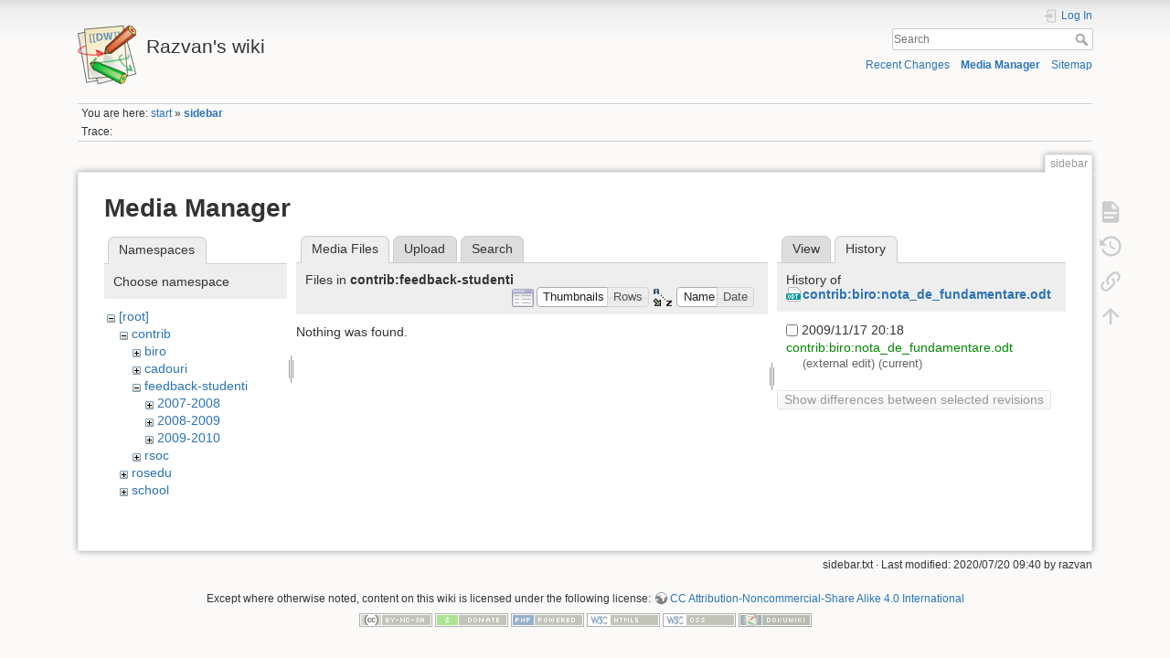

--- FILE ---
content_type: text/html; charset=utf-8
request_url: http://swarm.cs.pub.ro/~razvan/wiki/sidebar?ns=contrib%2Ffeedback-studenti&tab_files=files&do=media&tab_details=history&image=contrib%3Abiro%3Anota_de_fundamentare.odt
body_size: 4372
content:
<!DOCTYPE html>
<html lang="en" dir="ltr" class="no-js">
<head>
    <meta charset="utf-8" />
    <title>sidebar [Razvan's wiki]</title>
    <script>(function(H){H.className=H.className.replace(/\bno-js\b/,'js')})(document.documentElement)</script>
    <meta name="generator" content="DokuWiki"/>
<meta name="theme-color" content="#008800"/>
<meta name="robots" content="noindex,nofollow"/>
<link rel="search" type="application/opensearchdescription+xml" href="/~razvan/wiki/lib/exe/opensearch.php" title="Razvan's wiki"/>
<link rel="start" href="/~razvan/wiki/"/>
<link rel="contents" href="/~razvan/wiki/sidebar?do=index" title="Sitemap"/>
<link rel="manifest" href="/~razvan/wiki/lib/exe/manifest.php"/>
<link rel="alternate" type="application/rss+xml" title="Recent Changes" href="/~razvan/wiki/feed.php"/>
<link rel="alternate" type="application/rss+xml" title="Current namespace" href="/~razvan/wiki/feed.php?mode=list&amp;ns="/>
<link rel="alternate" type="text/html" title="Plain HTML" href="/~razvan/wiki/_export/xhtml/sidebar"/>
<link rel="stylesheet" href="/~razvan/wiki/lib/exe/css.php?t=dokuwiki&amp;tseed=bc82c967be584291057ee75d8cb8fb47"/>
<!--[if gte IE 9]><!-->
<script >/*<![CDATA[*/var NS='';var JSINFO = {"isadmin":0,"isauth":0,"id":"sidebar","namespace":"","ACT":"media","useHeadingNavigation":1,"useHeadingContent":1};
/*!]]>*/</script>
<script charset="utf-8" src="/~razvan/wiki/lib/exe/jquery.php?tseed=5bb1a98b139b46abd22c69cae01d7704"></script>
<script charset="utf-8" src="/~razvan/wiki/lib/exe/js.php?t=dokuwiki&amp;tseed=bc82c967be584291057ee75d8cb8fb47"></script>
<!--<![endif]-->
    <meta name="viewport" content="width=device-width,initial-scale=1" />
    <link rel="shortcut icon" href="/~razvan/wiki/lib/tpl/dokuwiki/images/favicon.ico" />
<link rel="apple-touch-icon" href="/~razvan/wiki/lib/tpl/dokuwiki/images/apple-touch-icon.png" />
    </head>

<body>
    <div id="dokuwiki__site"><div id="dokuwiki__top" class="site dokuwiki mode_media tpl_dokuwiki     hasSidebar">

        
<!-- ********** HEADER ********** -->
<div id="dokuwiki__header"><div class="pad group">

    
    <div class="headings group">
        <ul class="a11y skip">
            <li><a href="#dokuwiki__content">skip to content</a></li>
        </ul>

        <h1><a href="/~razvan/wiki/start"  accesskey="h" title="[H]"><img src="/~razvan/wiki/lib/tpl/dokuwiki/images/logo.png" width="64" height="64" alt="" /> <span>Razvan's wiki</span></a></h1>
            </div>

    <div class="tools group">
        <!-- USER TOOLS -->
                    <div id="dokuwiki__usertools">
                <h3 class="a11y">User Tools</h3>
                <ul>
                    <li class="action login"><a href="/~razvan/wiki/sidebar?do=login&amp;sectok=" title="Log In" rel="nofollow"><span>Log In</span><svg xmlns="http://www.w3.org/2000/svg" width="24" height="24" viewBox="0 0 24 24"><path d="M10 17.25V14H3v-4h7V6.75L15.25 12 10 17.25M8 2h9a2 2 0 0 1 2 2v16a2 2 0 0 1-2 2H8a2 2 0 0 1-2-2v-4h2v4h9V4H8v4H6V4a2 2 0 0 1 2-2z"/></svg></a></li>                </ul>
            </div>
        
        <!-- SITE TOOLS -->
        <div id="dokuwiki__sitetools">
            <h3 class="a11y">Site Tools</h3>
            <form action="/~razvan/wiki/start" method="get" role="search" class="search doku_form" id="dw__search" accept-charset="utf-8"><input type="hidden" name="do" value="search" /><input type="hidden" name="id" value="sidebar" /><div class="no"><input name="q" type="text" class="edit" title="[F]" accesskey="f" placeholder="Search" autocomplete="on" id="qsearch__in" value="" /><button value="1" type="submit" title="Search">Search</button><div id="qsearch__out" class="ajax_qsearch JSpopup"></div></div></form>            <div class="mobileTools">
                <form action="/~razvan/wiki/doku.php" method="get" accept-charset="utf-8"><div class="no"><input type="hidden" name="id" value="sidebar" /><select name="do" class="edit quickselect" title="Tools"><option value="">Tools</option><optgroup label="Page Tools"><option value="">Show page</option><option value="revisions">Old revisions</option><option value="backlink">Backlinks</option></optgroup><optgroup label="Site Tools"><option value="recent">Recent Changes</option><option value="media">Media Manager</option><option value="index">Sitemap</option></optgroup><optgroup label="User Tools"><option value="login">Log In</option></optgroup></select><button type="submit">&gt;</button></div></form>            </div>
            <ul>
                <li class="action recent"><a href="/~razvan/wiki/sidebar?do=recent" title="Recent Changes [r]" rel="nofollow" accesskey="r">Recent Changes</a></li><li class="action media"><a href="/~razvan/wiki/sidebar?do=media&amp;ns=" title="Media Manager" rel="nofollow">Media Manager</a></li><li class="action index"><a href="/~razvan/wiki/sidebar?do=index" title="Sitemap [x]" rel="nofollow" accesskey="x">Sitemap</a></li>            </ul>
        </div>

    </div>

    <!-- BREADCRUMBS -->
            <div class="breadcrumbs">
                            <div class="youarehere"><span class="bchead">You are here: </span><span class="home"><bdi><a href="/~razvan/wiki/start" class="wikilink1" title="start" data-wiki-id="start">start</a></bdi></span> » <bdi><a href="/~razvan/wiki/sidebar" class="wikilink1" title="sidebar" data-wiki-id="sidebar">sidebar</a></bdi></div>
                                        <div class="trace"><span class="bchead">Trace:</span></div>
                    </div>
    


    <hr class="a11y" />
</div></div><!-- /header -->

        <div class="wrapper group">

            
            <!-- ********** CONTENT ********** -->
            <div id="dokuwiki__content"><div class="pad group">
                
                <div class="pageId"><span>sidebar</span></div>

                <div class="page group">
                                                            <!-- wikipage start -->
                    <div id="mediamanager__page">
<h1>Media Manager</h1>
<div class="panel namespaces">
<h2>Namespaces</h2>
<div class="panelHeader">Choose namespace</div>
<div class="panelContent" id="media__tree">

<ul class="idx">
<li class="media level0 open"><img src="/~razvan/wiki/lib/images/minus.gif" alt="−" /><div class="li"><a href="/~razvan/wiki/sidebar?ns=&amp;tab_files=files&amp;do=media&amp;tab_details=history&amp;image=contrib%3Abiro%3Anota_de_fundamentare.odt" class="idx_dir">[root]</a></div>
<ul class="idx">
<li class="media level1 open"><img src="/~razvan/wiki/lib/images/minus.gif" alt="−" /><div class="li"><a href="/~razvan/wiki/sidebar?ns=contrib&amp;tab_files=files&amp;do=media&amp;tab_details=history&amp;image=contrib%3Abiro%3Anota_de_fundamentare.odt" class="idx_dir">contrib</a></div>
<ul class="idx">
<li class="media level2 closed"><img src="/~razvan/wiki/lib/images/plus.gif" alt="+" /><div class="li"><a href="/~razvan/wiki/sidebar?ns=contrib%2Fbiro&amp;tab_files=files&amp;do=media&amp;tab_details=history&amp;image=contrib%3Abiro%3Anota_de_fundamentare.odt" class="idx_dir">biro</a></div></li>
<li class="media level2 closed"><img src="/~razvan/wiki/lib/images/plus.gif" alt="+" /><div class="li"><a href="/~razvan/wiki/sidebar?ns=contrib%2Fcadouri&amp;tab_files=files&amp;do=media&amp;tab_details=history&amp;image=contrib%3Abiro%3Anota_de_fundamentare.odt" class="idx_dir">cadouri</a></div></li>
<li class="media level2 open"><img src="/~razvan/wiki/lib/images/minus.gif" alt="−" /><div class="li"><a href="/~razvan/wiki/sidebar?ns=contrib%2Ffeedback-studenti&amp;tab_files=files&amp;do=media&amp;tab_details=history&amp;image=contrib%3Abiro%3Anota_de_fundamentare.odt" class="idx_dir">feedback-studenti</a></div>
<ul class="idx">
<li class="media level3 closed"><img src="/~razvan/wiki/lib/images/plus.gif" alt="+" /><div class="li"><a href="/~razvan/wiki/sidebar?ns=contrib%2Ffeedback-studenti%2F2007-2008&amp;tab_files=files&amp;do=media&amp;tab_details=history&amp;image=contrib%3Abiro%3Anota_de_fundamentare.odt" class="idx_dir">2007-2008</a></div></li>
<li class="media level3 closed"><img src="/~razvan/wiki/lib/images/plus.gif" alt="+" /><div class="li"><a href="/~razvan/wiki/sidebar?ns=contrib%2Ffeedback-studenti%2F2008-2009&amp;tab_files=files&amp;do=media&amp;tab_details=history&amp;image=contrib%3Abiro%3Anota_de_fundamentare.odt" class="idx_dir">2008-2009</a></div></li>
<li class="media level3 closed"><img src="/~razvan/wiki/lib/images/plus.gif" alt="+" /><div class="li"><a href="/~razvan/wiki/sidebar?ns=contrib%2Ffeedback-studenti%2F2009-2010&amp;tab_files=files&amp;do=media&amp;tab_details=history&amp;image=contrib%3Abiro%3Anota_de_fundamentare.odt" class="idx_dir">2009-2010</a></div></li>
</ul>
</li>
<li class="media level2 closed"><img src="/~razvan/wiki/lib/images/plus.gif" alt="+" /><div class="li"><a href="/~razvan/wiki/sidebar?ns=contrib%2Frsoc&amp;tab_files=files&amp;do=media&amp;tab_details=history&amp;image=contrib%3Abiro%3Anota_de_fundamentare.odt" class="idx_dir">rsoc</a></div></li>
</ul>
</li>
<li class="media level1 closed"><img src="/~razvan/wiki/lib/images/plus.gif" alt="+" /><div class="li"><a href="/~razvan/wiki/sidebar?ns=rosedu&amp;tab_files=files&amp;do=media&amp;tab_details=history&amp;image=contrib%3Abiro%3Anota_de_fundamentare.odt" class="idx_dir">rosedu</a></div></li>
<li class="media level1 closed"><img src="/~razvan/wiki/lib/images/plus.gif" alt="+" /><div class="li"><a href="/~razvan/wiki/sidebar?ns=school&amp;tab_files=files&amp;do=media&amp;tab_details=history&amp;image=contrib%3Abiro%3Anota_de_fundamentare.odt" class="idx_dir">school</a></div></li>
<li class="media level1 closed"><img src="/~razvan/wiki/lib/images/plus.gif" alt="+" /><div class="li"><a href="/~razvan/wiki/sidebar?ns=wiki&amp;tab_files=files&amp;do=media&amp;tab_details=history&amp;image=contrib%3Abiro%3Anota_de_fundamentare.odt" class="idx_dir">wiki</a></div></li>
</ul></li>
</ul>
</div>
</div>
<div class="panel filelist">
<h2 class="a11y">Media Files</h2>
<ul class="tabs">
<li><strong>Media Files</strong></li>
<li><a href="/~razvan/wiki/sidebar?tab_files=upload&amp;do=media&amp;tab_details=history&amp;image=contrib%3Abiro%3Anota_de_fundamentare.odt&amp;ns=contrib%2Ffeedback-studenti">Upload</a></li>
<li><a href="/~razvan/wiki/sidebar?tab_files=search&amp;do=media&amp;tab_details=history&amp;image=contrib%3Abiro%3Anota_de_fundamentare.odt&amp;ns=contrib%2Ffeedback-studenti">Search</a></li>
</ul>
<div class="panelHeader">
<h3>Files in <strong>contrib:feedback-studenti</strong></h3>
<form class="options" method="get" action="/~razvan/wiki/sidebar" accept-charset="utf-8"><div class="no">
<input type="hidden" name="do" value="media" /><input type="hidden" name="tab_files" value="files" /><input type="hidden" name="tab_details" value="history" /><input type="hidden" name="image" value="contrib:biro:nota_de_fundamentare.odt" /><input type="hidden" name="ns" value="contrib/feedback-studenti" /><ul>
<li class="listType"><label class="thumbs" for="listType__thumbs"><input type="radio" id="listType__thumbs" name="list_dwmedia" value="thumbs" checked="checked" /> <span>Thumbnails</span></label>
<label class="rows" for="listType__rows"><input type="radio" id="listType__rows" name="list_dwmedia" value="rows" /> <span>Rows</span></label>
</li>
<li class="sortBy"><label class="name" for="sortBy__name"><input type="radio" id="sortBy__name" name="sort_dwmedia" value="name" checked="checked" /> <span>Name</span></label>
<label class="date" for="sortBy__date"><input type="radio" id="sortBy__date" name="sort_dwmedia" value="date" /> <span>Date</span></label>
</li>
<li><button type="submit">Apply</button>
</li>
</ul>
</div></form>
</div>
<div class="panelContent">
<div class="nothing">Nothing was found.</div>
</div>
</div>
<div class="panel file">
<h2 class="a11y">File</h2>
<ul class="tabs">
<li><a href="/~razvan/wiki/sidebar?tab_details=view&amp;do=media&amp;tab_files=files&amp;image=contrib%3Abiro%3Anota_de_fundamentare.odt&amp;ns=contrib%2Ffeedback-studenti">View</a></li>
<li><strong>History</strong></li>
</ul>
<div class="panelHeader"><h3>History of <strong><a href="/~razvan/wiki/_media/contrib/biro/nota_de_fundamentare.odt" class="select mediafile mf_odt" title="View original file">contrib:biro:nota_de_fundamentare.odt</a></strong></h3></div>
<div class="panelContent">
<form id="page__revisions" class="changes" action="/~razvan/wiki/sidebar?image=contrib%3Abiro%3Anota_de_fundamentare.odt&amp;do=media&amp;tab_files=files&amp;tab_details=history&amp;ns=contrib%2Ffeedback-studenti" method="post" accept-charset="utf-8"><div class="no">
<input type="hidden" name="sectok" value="" /><input type="hidden" name="mediado" value="diff" /><ul >
<li >
<div class="li">
<input type="checkbox" name="rev2[]" value="current"/>
<span class="date">
2009/11/17 20:18</span>
<img src="/~razvan/wiki/lib/images/blank.gif" width="15" height="11" alt="" /><a class="wikilink1" href="/~razvan/wiki/sidebar?image=contrib%3Abiro%3Anota_de_fundamentare.odt&amp;tab_details=view&amp;do=media&amp;tab_files=files&amp;ns=contrib%2Ffeedback-studenti">
contrib:biro:nota_de_fundamentare.odt</a>
<div >
<span class="user">
(external edit)</span>
(current)</div>
</div>
</li>
</ul>
<button type="submit">Show differences between selected revisions</button>
</div></form>
<div class="pagenav"></div></div>
</div>
</div>

                    <!-- wikipage stop -->
                                    </div>

                <div class="docInfo"><bdi>sidebar.txt</bdi> · Last modified: 2020/07/20 09:40 by <bdi>razvan</bdi></div>

                            </div></div><!-- /content -->

            <hr class="a11y" />

            <!-- PAGE ACTIONS -->
            <div id="dokuwiki__pagetools">
                <h3 class="a11y">Page Tools</h3>
                <div class="tools">
                    <ul>
                        <li class="show"><a href="/~razvan/wiki/sidebar?do=" title="Show page [v]" rel="nofollow" accesskey="v"><span>Show page</span><svg xmlns="http://www.w3.org/2000/svg" width="24" height="24" viewBox="0 0 24 24"><path d="M13 9h5.5L13 3.5V9M6 2h8l6 6v12a2 2 0 0 1-2 2H6a2 2 0 0 1-2-2V4c0-1.11.89-2 2-2m9 16v-2H6v2h9m3-4v-2H6v2h12z"/></svg></a></li><li class="revs"><a href="/~razvan/wiki/sidebar?do=revisions" title="Old revisions [o]" rel="nofollow" accesskey="o"><span>Old revisions</span><svg xmlns="http://www.w3.org/2000/svg" width="24" height="24" viewBox="0 0 24 24"><path d="M11 7v5.11l4.71 2.79.79-1.28-4-2.37V7m0-5C8.97 2 5.91 3.92 4.27 6.77L2 4.5V11h6.5L5.75 8.25C6.96 5.73 9.5 4 12.5 4a7.5 7.5 0 0 1 7.5 7.5 7.5 7.5 0 0 1-7.5 7.5c-3.27 0-6.03-2.09-7.06-5h-2.1c1.1 4.03 4.77 7 9.16 7 5.24 0 9.5-4.25 9.5-9.5A9.5 9.5 0 0 0 12.5 2z"/></svg></a></li><li class="backlink"><a href="/~razvan/wiki/sidebar?do=backlink" title="Backlinks" rel="nofollow"><span>Backlinks</span><svg xmlns="http://www.w3.org/2000/svg" width="24" height="24" viewBox="0 0 24 24"><path d="M10.59 13.41c.41.39.41 1.03 0 1.42-.39.39-1.03.39-1.42 0a5.003 5.003 0 0 1 0-7.07l3.54-3.54a5.003 5.003 0 0 1 7.07 0 5.003 5.003 0 0 1 0 7.07l-1.49 1.49c.01-.82-.12-1.64-.4-2.42l.47-.48a2.982 2.982 0 0 0 0-4.24 2.982 2.982 0 0 0-4.24 0l-3.53 3.53a2.982 2.982 0 0 0 0 4.24m2.82-4.24c.39-.39 1.03-.39 1.42 0a5.003 5.003 0 0 1 0 7.07l-3.54 3.54a5.003 5.003 0 0 1-7.07 0 5.003 5.003 0 0 1 0-7.07l1.49-1.49c-.01.82.12 1.64.4 2.43l-.47.47a2.982 2.982 0 0 0 0 4.24 2.982 2.982 0 0 0 4.24 0l3.53-3.53a2.982 2.982 0 0 0 0-4.24.973.973 0 0 1 0-1.42z"/></svg></a></li><li class="top"><a href="#dokuwiki__top" title="Back to top [t]" rel="nofollow" accesskey="t"><span>Back to top</span><svg xmlns="http://www.w3.org/2000/svg" width="24" height="24" viewBox="0 0 24 24"><path d="M13 20h-2V8l-5.5 5.5-1.42-1.42L12 4.16l7.92 7.92-1.42 1.42L13 8v12z"/></svg></a></li>                    </ul>
                </div>
            </div>
        </div><!-- /wrapper -->

        
<!-- ********** FOOTER ********** -->
<div id="dokuwiki__footer"><div class="pad">
    <div class="license">Except where otherwise noted, content on this wiki is licensed under the following license: <bdi><a href="https://creativecommons.org/licenses/by-nc-sa/4.0/deed.en" rel="license" class="urlextern">CC Attribution-Noncommercial-Share Alike 4.0 International</a></bdi></div>
    <div class="buttons">
        <a href="https://creativecommons.org/licenses/by-nc-sa/4.0/deed.en" rel="license"><img src="/~razvan/wiki/lib/images/license/button/cc-by-nc-sa.png" alt="CC Attribution-Noncommercial-Share Alike 4.0 International" /></a>        <a href="https://www.dokuwiki.org/donate" title="Donate" ><img
            src="/~razvan/wiki/lib/tpl/dokuwiki/images/button-donate.gif" width="80" height="15" alt="Donate" /></a>
        <a href="https://php.net" title="Powered by PHP" ><img
            src="/~razvan/wiki/lib/tpl/dokuwiki/images/button-php.gif" width="80" height="15" alt="Powered by PHP" /></a>
        <a href="//validator.w3.org/check/referer" title="Valid HTML5" ><img
            src="/~razvan/wiki/lib/tpl/dokuwiki/images/button-html5.png" width="80" height="15" alt="Valid HTML5" /></a>
        <a href="//jigsaw.w3.org/css-validator/check/referer?profile=css3" title="Valid CSS" ><img
            src="/~razvan/wiki/lib/tpl/dokuwiki/images/button-css.png" width="80" height="15" alt="Valid CSS" /></a>
        <a href="https://dokuwiki.org/" title="Driven by DokuWiki" ><img
            src="/~razvan/wiki/lib/tpl/dokuwiki/images/button-dw.png" width="80" height="15"
            alt="Driven by DokuWiki" /></a>
    </div>
</div></div><!-- /footer -->

    </div></div><!-- /site -->

    <div class="no"><img src="/~razvan/wiki/lib/exe/taskrunner.php?id=sidebar&amp;1768643488" width="2" height="1" alt="" /></div>
    <div id="screen__mode" class="no"></div></body>
</html>
